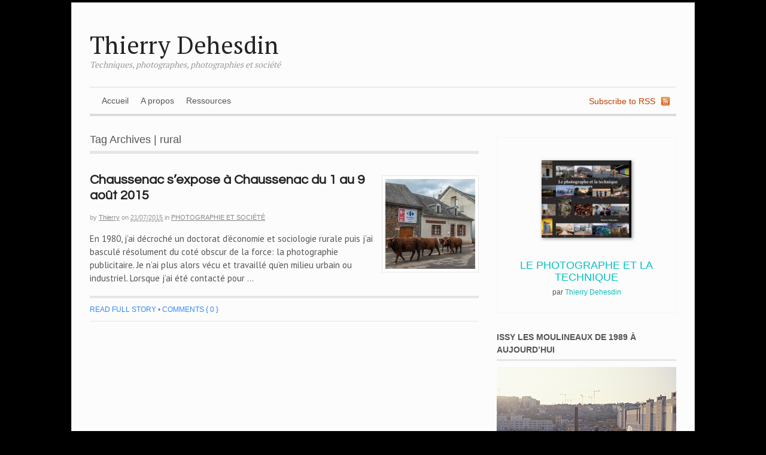

--- FILE ---
content_type: text/html; charset=UTF-8
request_url: https://blog.dehesdin.com/tag/rural/
body_size: 48438
content:
<!DOCTYPE html>
<html dir="ltr" lang="en-US" xmlns:fb="https://www.facebook.com/2008/fbml" xmlns:addthis="https://www.addthis.com/help/api-spec"  prefix="og: https://ogp.me/ns#"
 xmlns:fb="http://ogp.me/ns/fb#">
<head>
<meta charset="UTF-8" />

<meta http-equiv="Content-Type" content="text/html; charset=UTF-8" />
<link rel="stylesheet" type="text/css" href="https://blog.dehesdin.com/wp-content/themes/blogdehesdin/style.css" media="all" />
<link rel="pingback" href="https://blog.dehesdin.com/xmlrpc.php" />
	<style>img:is([sizes="auto" i], [sizes^="auto," i]) { contain-intrinsic-size: 3000px 1500px }</style>
	
		<!-- All in One SEO 4.5.5 - aioseo.com -->
		<title>rural - Thierry Dehesdin</title>
		<meta name="robots" content="max-image-preview:large" />
		<link rel="canonical" href="https://blog.dehesdin.com/tag/rural/" />
		<meta name="generator" content="All in One SEO (AIOSEO) 4.5.5" />
		<script type="application/ld+json" class="aioseo-schema">
			{"@context":"https:\/\/schema.org","@graph":[{"@type":"BreadcrumbList","@id":"https:\/\/blog.dehesdin.com\/tag\/rural\/#breadcrumblist","itemListElement":[{"@type":"ListItem","@id":"https:\/\/blog.dehesdin.com\/#listItem","position":1,"name":"Home","item":"https:\/\/blog.dehesdin.com\/","nextItem":"https:\/\/blog.dehesdin.com\/tag\/rural\/#listItem"},{"@type":"ListItem","@id":"https:\/\/blog.dehesdin.com\/tag\/rural\/#listItem","position":2,"name":"rural","previousItem":"https:\/\/blog.dehesdin.com\/#listItem"}]},{"@type":"CollectionPage","@id":"https:\/\/blog.dehesdin.com\/tag\/rural\/#collectionpage","url":"https:\/\/blog.dehesdin.com\/tag\/rural\/","name":"rural - Thierry Dehesdin","inLanguage":"en-US","isPartOf":{"@id":"https:\/\/blog.dehesdin.com\/#website"},"breadcrumb":{"@id":"https:\/\/blog.dehesdin.com\/tag\/rural\/#breadcrumblist"}},{"@type":"Organization","@id":"https:\/\/blog.dehesdin.com\/#organization","name":"Thierry Dehesdin","url":"https:\/\/blog.dehesdin.com\/"},{"@type":"WebSite","@id":"https:\/\/blog.dehesdin.com\/#website","url":"https:\/\/blog.dehesdin.com\/","name":"Thierry Dehesdin","description":"Techniques, photographes, photographies et soci\u00e9t\u00e9","inLanguage":"en-US","publisher":{"@id":"https:\/\/blog.dehesdin.com\/#organization"}}]}
		</script>
		<!-- All in One SEO -->

<link rel="alternate" type="application/rss+xml" title="Thierry Dehesdin &raquo; Feed" href="https://blog.dehesdin.com/feed/" />
<link rel="alternate" type="application/rss+xml" title="Thierry Dehesdin &raquo; Comments Feed" href="https://blog.dehesdin.com/comments/feed/" />
<link rel="alternate" type="application/rss+xml" title="Thierry Dehesdin &raquo; rural Tag Feed" href="https://blog.dehesdin.com/tag/rural/feed/" />
<script type="text/javascript">
/* <![CDATA[ */
window._wpemojiSettings = {"baseUrl":"https:\/\/s.w.org\/images\/core\/emoji\/15.0.3\/72x72\/","ext":".png","svgUrl":"https:\/\/s.w.org\/images\/core\/emoji\/15.0.3\/svg\/","svgExt":".svg","source":{"concatemoji":"https:\/\/blog.dehesdin.com\/wp-includes\/js\/wp-emoji-release.min.js?ver=b1c44392827aa4d80aff37fc33141312"}};
/*! This file is auto-generated */
!function(i,n){var o,s,e;function c(e){try{var t={supportTests:e,timestamp:(new Date).valueOf()};sessionStorage.setItem(o,JSON.stringify(t))}catch(e){}}function p(e,t,n){e.clearRect(0,0,e.canvas.width,e.canvas.height),e.fillText(t,0,0);var t=new Uint32Array(e.getImageData(0,0,e.canvas.width,e.canvas.height).data),r=(e.clearRect(0,0,e.canvas.width,e.canvas.height),e.fillText(n,0,0),new Uint32Array(e.getImageData(0,0,e.canvas.width,e.canvas.height).data));return t.every(function(e,t){return e===r[t]})}function u(e,t,n){switch(t){case"flag":return n(e,"\ud83c\udff3\ufe0f\u200d\u26a7\ufe0f","\ud83c\udff3\ufe0f\u200b\u26a7\ufe0f")?!1:!n(e,"\ud83c\uddfa\ud83c\uddf3","\ud83c\uddfa\u200b\ud83c\uddf3")&&!n(e,"\ud83c\udff4\udb40\udc67\udb40\udc62\udb40\udc65\udb40\udc6e\udb40\udc67\udb40\udc7f","\ud83c\udff4\u200b\udb40\udc67\u200b\udb40\udc62\u200b\udb40\udc65\u200b\udb40\udc6e\u200b\udb40\udc67\u200b\udb40\udc7f");case"emoji":return!n(e,"\ud83d\udc26\u200d\u2b1b","\ud83d\udc26\u200b\u2b1b")}return!1}function f(e,t,n){var r="undefined"!=typeof WorkerGlobalScope&&self instanceof WorkerGlobalScope?new OffscreenCanvas(300,150):i.createElement("canvas"),a=r.getContext("2d",{willReadFrequently:!0}),o=(a.textBaseline="top",a.font="600 32px Arial",{});return e.forEach(function(e){o[e]=t(a,e,n)}),o}function t(e){var t=i.createElement("script");t.src=e,t.defer=!0,i.head.appendChild(t)}"undefined"!=typeof Promise&&(o="wpEmojiSettingsSupports",s=["flag","emoji"],n.supports={everything:!0,everythingExceptFlag:!0},e=new Promise(function(e){i.addEventListener("DOMContentLoaded",e,{once:!0})}),new Promise(function(t){var n=function(){try{var e=JSON.parse(sessionStorage.getItem(o));if("object"==typeof e&&"number"==typeof e.timestamp&&(new Date).valueOf()<e.timestamp+604800&&"object"==typeof e.supportTests)return e.supportTests}catch(e){}return null}();if(!n){if("undefined"!=typeof Worker&&"undefined"!=typeof OffscreenCanvas&&"undefined"!=typeof URL&&URL.createObjectURL&&"undefined"!=typeof Blob)try{var e="postMessage("+f.toString()+"("+[JSON.stringify(s),u.toString(),p.toString()].join(",")+"));",r=new Blob([e],{type:"text/javascript"}),a=new Worker(URL.createObjectURL(r),{name:"wpTestEmojiSupports"});return void(a.onmessage=function(e){c(n=e.data),a.terminate(),t(n)})}catch(e){}c(n=f(s,u,p))}t(n)}).then(function(e){for(var t in e)n.supports[t]=e[t],n.supports.everything=n.supports.everything&&n.supports[t],"flag"!==t&&(n.supports.everythingExceptFlag=n.supports.everythingExceptFlag&&n.supports[t]);n.supports.everythingExceptFlag=n.supports.everythingExceptFlag&&!n.supports.flag,n.DOMReady=!1,n.readyCallback=function(){n.DOMReady=!0}}).then(function(){return e}).then(function(){var e;n.supports.everything||(n.readyCallback(),(e=n.source||{}).concatemoji?t(e.concatemoji):e.wpemoji&&e.twemoji&&(t(e.twemoji),t(e.wpemoji)))}))}((window,document),window._wpemojiSettings);
/* ]]> */
</script>
<style id='wp-emoji-styles-inline-css' type='text/css'>

	img.wp-smiley, img.emoji {
		display: inline !important;
		border: none !important;
		box-shadow: none !important;
		height: 1em !important;
		width: 1em !important;
		margin: 0 0.07em !important;
		vertical-align: -0.1em !important;
		background: none !important;
		padding: 0 !important;
	}
</style>
<link rel='stylesheet' id='wp-block-library-css' href='https://blog.dehesdin.com/wp-includes/css/dist/block-library/style.min.css?ver=b1c44392827aa4d80aff37fc33141312' type='text/css' media='all' />
<style id='classic-theme-styles-inline-css' type='text/css'>
/*! This file is auto-generated */
.wp-block-button__link{color:#fff;background-color:#32373c;border-radius:9999px;box-shadow:none;text-decoration:none;padding:calc(.667em + 2px) calc(1.333em + 2px);font-size:1.125em}.wp-block-file__button{background:#32373c;color:#fff;text-decoration:none}
</style>
<style id='global-styles-inline-css' type='text/css'>
:root{--wp--preset--aspect-ratio--square: 1;--wp--preset--aspect-ratio--4-3: 4/3;--wp--preset--aspect-ratio--3-4: 3/4;--wp--preset--aspect-ratio--3-2: 3/2;--wp--preset--aspect-ratio--2-3: 2/3;--wp--preset--aspect-ratio--16-9: 16/9;--wp--preset--aspect-ratio--9-16: 9/16;--wp--preset--color--black: #000000;--wp--preset--color--cyan-bluish-gray: #abb8c3;--wp--preset--color--white: #ffffff;--wp--preset--color--pale-pink: #f78da7;--wp--preset--color--vivid-red: #cf2e2e;--wp--preset--color--luminous-vivid-orange: #ff6900;--wp--preset--color--luminous-vivid-amber: #fcb900;--wp--preset--color--light-green-cyan: #7bdcb5;--wp--preset--color--vivid-green-cyan: #00d084;--wp--preset--color--pale-cyan-blue: #8ed1fc;--wp--preset--color--vivid-cyan-blue: #0693e3;--wp--preset--color--vivid-purple: #9b51e0;--wp--preset--gradient--vivid-cyan-blue-to-vivid-purple: linear-gradient(135deg,rgba(6,147,227,1) 0%,rgb(155,81,224) 100%);--wp--preset--gradient--light-green-cyan-to-vivid-green-cyan: linear-gradient(135deg,rgb(122,220,180) 0%,rgb(0,208,130) 100%);--wp--preset--gradient--luminous-vivid-amber-to-luminous-vivid-orange: linear-gradient(135deg,rgba(252,185,0,1) 0%,rgba(255,105,0,1) 100%);--wp--preset--gradient--luminous-vivid-orange-to-vivid-red: linear-gradient(135deg,rgba(255,105,0,1) 0%,rgb(207,46,46) 100%);--wp--preset--gradient--very-light-gray-to-cyan-bluish-gray: linear-gradient(135deg,rgb(238,238,238) 0%,rgb(169,184,195) 100%);--wp--preset--gradient--cool-to-warm-spectrum: linear-gradient(135deg,rgb(74,234,220) 0%,rgb(151,120,209) 20%,rgb(207,42,186) 40%,rgb(238,44,130) 60%,rgb(251,105,98) 80%,rgb(254,248,76) 100%);--wp--preset--gradient--blush-light-purple: linear-gradient(135deg,rgb(255,206,236) 0%,rgb(152,150,240) 100%);--wp--preset--gradient--blush-bordeaux: linear-gradient(135deg,rgb(254,205,165) 0%,rgb(254,45,45) 50%,rgb(107,0,62) 100%);--wp--preset--gradient--luminous-dusk: linear-gradient(135deg,rgb(255,203,112) 0%,rgb(199,81,192) 50%,rgb(65,88,208) 100%);--wp--preset--gradient--pale-ocean: linear-gradient(135deg,rgb(255,245,203) 0%,rgb(182,227,212) 50%,rgb(51,167,181) 100%);--wp--preset--gradient--electric-grass: linear-gradient(135deg,rgb(202,248,128) 0%,rgb(113,206,126) 100%);--wp--preset--gradient--midnight: linear-gradient(135deg,rgb(2,3,129) 0%,rgb(40,116,252) 100%);--wp--preset--font-size--small: 13px;--wp--preset--font-size--medium: 20px;--wp--preset--font-size--large: 36px;--wp--preset--font-size--x-large: 42px;--wp--preset--spacing--20: 0.44rem;--wp--preset--spacing--30: 0.67rem;--wp--preset--spacing--40: 1rem;--wp--preset--spacing--50: 1.5rem;--wp--preset--spacing--60: 2.25rem;--wp--preset--spacing--70: 3.38rem;--wp--preset--spacing--80: 5.06rem;--wp--preset--shadow--natural: 6px 6px 9px rgba(0, 0, 0, 0.2);--wp--preset--shadow--deep: 12px 12px 50px rgba(0, 0, 0, 0.4);--wp--preset--shadow--sharp: 6px 6px 0px rgba(0, 0, 0, 0.2);--wp--preset--shadow--outlined: 6px 6px 0px -3px rgba(255, 255, 255, 1), 6px 6px rgba(0, 0, 0, 1);--wp--preset--shadow--crisp: 6px 6px 0px rgba(0, 0, 0, 1);}:where(.is-layout-flex){gap: 0.5em;}:where(.is-layout-grid){gap: 0.5em;}body .is-layout-flex{display: flex;}.is-layout-flex{flex-wrap: wrap;align-items: center;}.is-layout-flex > :is(*, div){margin: 0;}body .is-layout-grid{display: grid;}.is-layout-grid > :is(*, div){margin: 0;}:where(.wp-block-columns.is-layout-flex){gap: 2em;}:where(.wp-block-columns.is-layout-grid){gap: 2em;}:where(.wp-block-post-template.is-layout-flex){gap: 1.25em;}:where(.wp-block-post-template.is-layout-grid){gap: 1.25em;}.has-black-color{color: var(--wp--preset--color--black) !important;}.has-cyan-bluish-gray-color{color: var(--wp--preset--color--cyan-bluish-gray) !important;}.has-white-color{color: var(--wp--preset--color--white) !important;}.has-pale-pink-color{color: var(--wp--preset--color--pale-pink) !important;}.has-vivid-red-color{color: var(--wp--preset--color--vivid-red) !important;}.has-luminous-vivid-orange-color{color: var(--wp--preset--color--luminous-vivid-orange) !important;}.has-luminous-vivid-amber-color{color: var(--wp--preset--color--luminous-vivid-amber) !important;}.has-light-green-cyan-color{color: var(--wp--preset--color--light-green-cyan) !important;}.has-vivid-green-cyan-color{color: var(--wp--preset--color--vivid-green-cyan) !important;}.has-pale-cyan-blue-color{color: var(--wp--preset--color--pale-cyan-blue) !important;}.has-vivid-cyan-blue-color{color: var(--wp--preset--color--vivid-cyan-blue) !important;}.has-vivid-purple-color{color: var(--wp--preset--color--vivid-purple) !important;}.has-black-background-color{background-color: var(--wp--preset--color--black) !important;}.has-cyan-bluish-gray-background-color{background-color: var(--wp--preset--color--cyan-bluish-gray) !important;}.has-white-background-color{background-color: var(--wp--preset--color--white) !important;}.has-pale-pink-background-color{background-color: var(--wp--preset--color--pale-pink) !important;}.has-vivid-red-background-color{background-color: var(--wp--preset--color--vivid-red) !important;}.has-luminous-vivid-orange-background-color{background-color: var(--wp--preset--color--luminous-vivid-orange) !important;}.has-luminous-vivid-amber-background-color{background-color: var(--wp--preset--color--luminous-vivid-amber) !important;}.has-light-green-cyan-background-color{background-color: var(--wp--preset--color--light-green-cyan) !important;}.has-vivid-green-cyan-background-color{background-color: var(--wp--preset--color--vivid-green-cyan) !important;}.has-pale-cyan-blue-background-color{background-color: var(--wp--preset--color--pale-cyan-blue) !important;}.has-vivid-cyan-blue-background-color{background-color: var(--wp--preset--color--vivid-cyan-blue) !important;}.has-vivid-purple-background-color{background-color: var(--wp--preset--color--vivid-purple) !important;}.has-black-border-color{border-color: var(--wp--preset--color--black) !important;}.has-cyan-bluish-gray-border-color{border-color: var(--wp--preset--color--cyan-bluish-gray) !important;}.has-white-border-color{border-color: var(--wp--preset--color--white) !important;}.has-pale-pink-border-color{border-color: var(--wp--preset--color--pale-pink) !important;}.has-vivid-red-border-color{border-color: var(--wp--preset--color--vivid-red) !important;}.has-luminous-vivid-orange-border-color{border-color: var(--wp--preset--color--luminous-vivid-orange) !important;}.has-luminous-vivid-amber-border-color{border-color: var(--wp--preset--color--luminous-vivid-amber) !important;}.has-light-green-cyan-border-color{border-color: var(--wp--preset--color--light-green-cyan) !important;}.has-vivid-green-cyan-border-color{border-color: var(--wp--preset--color--vivid-green-cyan) !important;}.has-pale-cyan-blue-border-color{border-color: var(--wp--preset--color--pale-cyan-blue) !important;}.has-vivid-cyan-blue-border-color{border-color: var(--wp--preset--color--vivid-cyan-blue) !important;}.has-vivid-purple-border-color{border-color: var(--wp--preset--color--vivid-purple) !important;}.has-vivid-cyan-blue-to-vivid-purple-gradient-background{background: var(--wp--preset--gradient--vivid-cyan-blue-to-vivid-purple) !important;}.has-light-green-cyan-to-vivid-green-cyan-gradient-background{background: var(--wp--preset--gradient--light-green-cyan-to-vivid-green-cyan) !important;}.has-luminous-vivid-amber-to-luminous-vivid-orange-gradient-background{background: var(--wp--preset--gradient--luminous-vivid-amber-to-luminous-vivid-orange) !important;}.has-luminous-vivid-orange-to-vivid-red-gradient-background{background: var(--wp--preset--gradient--luminous-vivid-orange-to-vivid-red) !important;}.has-very-light-gray-to-cyan-bluish-gray-gradient-background{background: var(--wp--preset--gradient--very-light-gray-to-cyan-bluish-gray) !important;}.has-cool-to-warm-spectrum-gradient-background{background: var(--wp--preset--gradient--cool-to-warm-spectrum) !important;}.has-blush-light-purple-gradient-background{background: var(--wp--preset--gradient--blush-light-purple) !important;}.has-blush-bordeaux-gradient-background{background: var(--wp--preset--gradient--blush-bordeaux) !important;}.has-luminous-dusk-gradient-background{background: var(--wp--preset--gradient--luminous-dusk) !important;}.has-pale-ocean-gradient-background{background: var(--wp--preset--gradient--pale-ocean) !important;}.has-electric-grass-gradient-background{background: var(--wp--preset--gradient--electric-grass) !important;}.has-midnight-gradient-background{background: var(--wp--preset--gradient--midnight) !important;}.has-small-font-size{font-size: var(--wp--preset--font-size--small) !important;}.has-medium-font-size{font-size: var(--wp--preset--font-size--medium) !important;}.has-large-font-size{font-size: var(--wp--preset--font-size--large) !important;}.has-x-large-font-size{font-size: var(--wp--preset--font-size--x-large) !important;}
:where(.wp-block-post-template.is-layout-flex){gap: 1.25em;}:where(.wp-block-post-template.is-layout-grid){gap: 1.25em;}
:where(.wp-block-columns.is-layout-flex){gap: 2em;}:where(.wp-block-columns.is-layout-grid){gap: 2em;}
:root :where(.wp-block-pullquote){font-size: 1.5em;line-height: 1.6;}
</style>
<link rel='stylesheet' id='page-list-style-css' href='https://blog.dehesdin.com/wp-content/plugins/sitemap/css/page-list.css?ver=4.4' type='text/css' media='all' />
<link rel='stylesheet' id='addthis_all_pages-css' href='https://blog.dehesdin.com/wp-content/plugins/addthis/frontend/build/addthis_wordpress_public.min.css?ver=b1c44392827aa4d80aff37fc33141312' type='text/css' media='all' />
<script type="text/javascript" src="https://blog.dehesdin.com/wp-includes/js/jquery/jquery.min.js?ver=3.7.1" id="jquery-core-js"></script>
<script type="text/javascript" src="https://blog.dehesdin.com/wp-includes/js/jquery/jquery-migrate.min.js?ver=3.4.1" id="jquery-migrate-js"></script>
<script type="text/javascript" src="https://blog.dehesdin.com/wp-content/plugins/wp-hide-post/public/js/wp-hide-post-public.js?ver=2.0.10" id="wp-hide-post-js"></script>
<script type="text/javascript" src="https://blog.dehesdin.com/wp-content/themes/canvas/includes/js/slides.min.jquery.js?ver=b1c44392827aa4d80aff37fc33141312" id="widgetSlider-js"></script>
<script type="text/javascript" src="https://blog.dehesdin.com/wp-content/themes/canvas/includes/js/feedback.js?ver=b1c44392827aa4d80aff37fc33141312" id="woo-feedback-js"></script>
<script type="text/javascript" src="https://blog.dehesdin.com/wp-content/themes/canvas/includes/js/general.js?ver=b1c44392827aa4d80aff37fc33141312" id="general-js"></script>
<link rel="https://api.w.org/" href="https://blog.dehesdin.com/wp-json/" /><link rel="alternate" title="JSON" type="application/json" href="https://blog.dehesdin.com/wp-json/wp/v2/tags/489" /><link rel="EditURI" type="application/rsd+xml" title="RSD" href="https://blog.dehesdin.com/xmlrpc.php?rsd" />

<meta property="fb:app_id" content="336189243164014"/>
<!-- Theme version -->
<meta name="generator" content="Blog Dehesdin 0.1.0" />
<meta name="generator" content="Canvas 4.6.9" />
<meta name="generator" content="WooFramework 6.2.2" />

<!-- Woo Custom Styling -->
<style type="text/css">
#logo .site-title, #logo .site-description { display:block; }
body {background-color:#000000;background-repeat:no-repeat;background-position:top center;border-top:4px solid #000000;}
#header {background-repeat:no-repeat;background-position:top center;margin-top:0px;margin-bottom:0px;padding-top:40px;padding-bottom:30px;border:0px solid ;}
#logo .site-title a {font:normal 40px/1em 'PT Serif', arial, sans-serif;color:#222222;}
#logo .site-description {font:italic 14px/1em 'PT Serif', arial, sans-serif;color:#999999;}
#wrapper {padding-left:30px; padding-right:30px;background-color:#fcfcfc;border-top:1px solid #dbdbdb;border-bottom:1px solid #dbdbdb;border-left:1px solid #dbdbdb;border-right:1px solid #dbdbdb;border-radius:0px;-moz-border-radius:0px;-webkit-border-radius:0px;box-shadow: 0px 1px 5px rgba(0,0,0,.3);-moz-box-shadow: 0px 1px 5px rgba(0,0,0,.3);-webkit-box-shadow: 0px 1px 5px rgba(0,0,0,.3);}
body, p { font:normal 14px/1.5em Arial, sans-serif;color:#555555; }
h1 { font:normal 28px/1.5em 'PT Serif', arial, sans-serif;color:#222222; }h2 { font:normal 24px/1.5em 'PT Serif', arial, sans-serif;color:#222222; }h3 { font:normal 20px/1.5em 'PT Serif', arial, sans-serif;color:#222222; }h4 { font:normal 16px/1.5em 'PT Serif', arial, sans-serif;color:#222222; }h5 { font:normal 14px/1.5em 'PT Serif', arial, sans-serif;color:#222222; }h6 { font:normal 12px/1.5em 'PT Serif', arial, sans-serif;color:#222222; }
.post .title, .page .title, .post .title a:link, .post .title a:visited, .page .title a:link, .page .title a:visited {font:bold 22px/1.2em 'Questrial', arial, sans-serif;color:#222222;}
.post-meta { font:normal 11px/1.5em Arial, sans-serif;color:#999999; }
.entry, .entry p{ font:normal 15px/1.5em 'PT Sans', arial, sans-serif;color:#555555; }
.post-more {font:normal 12px/1.5em Arial, sans-serif;color:#868686;border-top:4px solid #e6e6e6;border-bottom:1px solid #e6e6e6;}
#post-author, #connect {border-top:1px solid #e6e6e6;border-bottom:4px solid #e6e6e6;background-color:#fafafa}
.nav-entries, .wp-pagenavi, .woo-pagination {border-top:1px solid #e6e6e6;border-bottom:4px solid #e6e6e6; padding: 12px 0px; }
.nav-entries a, .wp-pagenavi a:link, .wp-pagenavi a:visited, .wp-pagenavi .current, .wp-pagenavi .on, .wp-pagenavi a:hover, .wp-pagenavi span.extend, .wp-pagenavi span.pages, .woo-pagination { font:italic 12px/1em 'PT Serif', arial, sans-serif;color:#777777; }
.wp-pagenavi a:link, .wp-pagenavi a:visited, .woo-pagination a, .woo-pagination a:hover, .wp-pagenavi span.extend, .wp-pagenavi span.pages, .wp-pagenavi span.current {color:#777777!important}
.widget h3 {font:bold 14px/1.5em Arial, sans-serif;color:#555555;border-bottom:3px solid #e6e6e6;}
.widget_recent_comments li, #twitter li { border-color: #e6e6e6;}
.widget p, .widget .textwidget { font:normal 12px/1.5em Arial, sans-serif;color:#555555; }
.widget {font:normal 12px/1.5em Arial, sans-serif;color:#555555;border-radius:0px;-moz-border-radius:0px;-webkit-border-radius:0px;}
#tabs .inside li a { font:bold 12px/1.5em 'PT Serif', arial, sans-serif;color:#555555; }
#tabs .inside li span.meta, #tabs ul.wooTabs li a { font:normal 11px/1.5em "Trebuchet MS", Tahoma, sans-serif;color:#777777; }
.nav a, #navigation ul.rss a { font:normal 14px/1em Arial, sans-serif;color:#555555; }
#navigation {border-top:1px solid #dbdbdb;border-bottom:4px solid #dbdbdb;border-left:0px solid #dbdbdb;border-right:0px solid #dbdbdb;border-radius:0px; -moz-border-radius:0px; -webkit-border-radius:0px;}
#top .nav a { font:normal 14px/1em Arial, sans-serif;color:#ddd; }
#footer, #footer p { font:italic 14px/1em 'PT Serif', arial, sans-serif;color:#777777; }
#footer {border-top:4px solid #dbdbdb;border-bottom:0px solid ;border-left:0px solid ;border-right:0px solid ;border-radius:0px; -moz-border-radius:0px; -webkit-border-radius:0px;}
.magazine #loopedSlider .content h2.title a { font:bold 24px/1em Arial, sans-serif;color:#ffffff; }
.magazine #loopedSlider .content .excerpt p { font:normal 12px/1.5em Arial, sans-serif;color:#cccccc; }
.business #loopedSlider .content h2.title a { font:bold 24px/1em Arial, sans-serif;color:#ffffff; }
.business #loopedSlider .content p { font:normal 12px/1.5em Arial, sans-serif;color:#cccccc; }
.archive_header { font:normal 18px/1em Arial, sans-serif;color:#555555;border-bottom:5px solid #e6e6e6;}
</style>
<!-- /Woo Custom Styling -->


<!-- Google Webfonts -->
<link href="https://fonts.googleapis.com/css?family=PT+Serif%3Aregular%2C%3Aitalic%2C%3A700%2C%3A700italic%7CQuestrial%3Aregular%7CPT+Sans%3Aregular%2C%3Aitalic%2C%3A700%2C%3A700italic" rel="stylesheet" type="text/css" />
<meta name="google-site-verification" content="nMOST3GGaYUhWRxJhNQM7aMYbV3K5JZrSYvUHXQmjXo" /><style type="text/css">.broken_link, a.broken_link {
	text-decoration: line-through;
}</style><script data-cfasync="false" type="text/javascript">if (window.addthis_product === undefined) { window.addthis_product = "wpp"; } if (window.wp_product_version === undefined) { window.wp_product_version = "wpp-6.2.7"; } if (window.addthis_share === undefined) { window.addthis_share = {}; } if (window.addthis_config === undefined) { window.addthis_config = {"data_track_clickback":false,"ignore_server_config":true,"ui_atversion":300}; } if (window.addthis_layers === undefined) { window.addthis_layers = {}; } if (window.addthis_layers_tools === undefined) { window.addthis_layers_tools = [{"sharetoolbox":{"numPreferredServices":5,"thirdPartyButtons":true,"services":"facebook_like,tweet,pinterest_pinit,counter","elements":".addthis_inline_share_toolbox_above,.at-above-post,.at-above-post-page"}},{"sharetoolbox":{"numPreferredServices":5,"thirdPartyButtons":true,"services":"facebook_like,tweet,pinterest_pinit,counter","elements":".addthis_inline_share_toolbox_below,.at-below-post,.at-below-post-page"}}]; } else { window.addthis_layers_tools.push({"sharetoolbox":{"numPreferredServices":5,"thirdPartyButtons":true,"services":"facebook_like,tweet,pinterest_pinit,counter","elements":".addthis_inline_share_toolbox_above,.at-above-post,.at-above-post-page"}}); window.addthis_layers_tools.push({"sharetoolbox":{"numPreferredServices":5,"thirdPartyButtons":true,"services":"facebook_like,tweet,pinterest_pinit,counter","elements":".addthis_inline_share_toolbox_below,.at-below-post,.at-below-post-page"}});  } if (window.addthis_plugin_info === undefined) { window.addthis_plugin_info = {"info_status":"enabled","cms_name":"WordPress","plugin_name":"Share Buttons by AddThis","plugin_version":"6.2.7","plugin_mode":"WordPress","anonymous_profile_id":"wp-3266ced4ccd2d7b9081ce6c58960f62c","page_info":{"template":"archives","post_type":""},"sharing_enabled_on_post_via_metabox":false}; } 
                    (function() {
                      var first_load_interval_id = setInterval(function () {
                        if (typeof window.addthis !== 'undefined') {
                          window.clearInterval(first_load_interval_id);
                          if (typeof window.addthis_layers !== 'undefined' && Object.getOwnPropertyNames(window.addthis_layers).length > 0) {
                            window.addthis.layers(window.addthis_layers);
                          }
                          if (Array.isArray(window.addthis_layers_tools)) {
                            for (i = 0; i < window.addthis_layers_tools.length; i++) {
                              window.addthis.layers(window.addthis_layers_tools[i]);
                            }
                          }
                        }
                     },1000)
                    }());
                </script> <script data-cfasync="false" type="text/javascript" src="https://s7.addthis.com/js/300/addthis_widget.js#pubid=wp-3266ced4ccd2d7b9081ce6c58960f62c" async="async"></script>
<!-- Custom Favicon -->
<link rel="shortcut icon" href="https://blog.dehesdin.com/blog/wp-content/uploads/2013/02/849dc17570d0510326b74c929d3104a6.jpeg"/>

<!-- Woo Shortcodes CSS -->
<link href="https://blog.dehesdin.com/wp-content/themes/canvas/functions/css/shortcodes.css" rel="stylesheet" type="text/css" />

<!-- Custom Stylesheet -->
<link href="https://blog.dehesdin.com/wp-content/themes/canvas/custom.css" rel="stylesheet" type="text/css" />
</head>
<body class="archive tag tag-rural tag-489 chrome alt-style-default two-col-left width-980 two-col-left-980">
<div id="wrapper">        
	    
	<div id="header" class="col-full">
 		
		       
		<div id="logo">
		<span class="site-title"><a href="https://blog.dehesdin.com/">Thierry Dehesdin</a></span>
<span class="site-description">Techniques, photographes, photographies et société</span>
		</div><!-- /#logo -->
	       
		       
	</div><!-- /#header -->
		<div id="navigation" class="col-full">
				<ul class="rss fr">
						<li class="sub-rss"><a href="https://blog.dehesdin.com/feed/">Subscribe to RSS</a></li>
		</ul>
				<ul id="main-nav" class="nav fl"><li id="menu-item-5974" class="menu-item menu-item-type-custom menu-item-object-custom menu-item-home menu-item-5974"><a href="http://blog.dehesdin.com/">Accueil</a></li>
<li id="menu-item-5975" class="menu-item menu-item-type-post_type menu-item-object-page menu-item-5975"><a href="https://blog.dehesdin.com/about/">A propos</a></li>
<li id="menu-item-5995" class="menu-item menu-item-type-post_type menu-item-object-page menu-item-5995"><a href="https://blog.dehesdin.com/ressources/">Ressources</a></li>
</ul>	
	</div><!-- /#navigation -->
      
    <!-- #content Starts -->
	    <div id="content" class="col-full">
    
    	<div id="main-sidebar-container">    
		
            <!-- #main Starts -->
                        <div id="main" class="col-left">
            	
			<span class="archive_header">Tag Archives | rural</span>
<div class="fix"></div>

<div class="post-8673 post type-post status-publish format-standard hentry category-societe tag-auvergne tag-chaussenac tag-elevage tag-exposition tag-quoi-de-9 tag-rural">
<a href="https://blog.dehesdin.com/2015/07/21/chaussenac-sexpose-a-chaussenac-du-1-au-9-aout-2015/"  title="Chaussenac s&#8217;expose à Chaussenac du 1 au 9 août 2015"><img src="https://blog.dehesdin.com/wp-content/uploads/2015/07/800_1355-150x150.jpg" alt="Le centre du bourg de Chaussenac en Cantal - Région Auvergne - Latitude 45.179 degrés Nord, longitude 2.277 degrés Est, altitude moyenne 700 m - 1613 ha - 235 habitants - 1900 bovins."  width="150"  height="150" title="Chaussenac s&#8217;expose à Chaussenac du 1 au 9 août 2015" class="woo-image thumbnail alignright" /></a><h2 class="title"><a href="https://blog.dehesdin.com/2015/07/21/chaussenac-sexpose-a-chaussenac-du-1-au-9-aout-2015/" rel="bookmark" title="Chaussenac s&#8217;expose à Chaussenac du 1 au 9 août 2015">Chaussenac s&#8217;expose à Chaussenac du 1 au 9 août 2015</a></h2><div class="post-meta"><span class="small">By</span> <span class="author vcard"><span class="fn"><a href="https://blog.dehesdin.com/author/admin/" title="Posts by Thierry" rel="author">Thierry</a></span></span> <span class="small">on</span> <abbr class="date time published" title="2015-07-21T11:35:22+0200">21/07/2015</abbr>  <span class="small">in</span> <span class="categories"><a href="https://blog.dehesdin.com/category/societe/">Photographie et Société</a></span>   </div>
	<div class="entry">
	    <div class="at-above-post-arch-page addthis_tool" data-url="https://blog.dehesdin.com/2015/07/21/chaussenac-sexpose-a-chaussenac-du-1-au-9-aout-2015/"></div><p>En 1980, j&#8217;ai décroché un doctorat d&#8217;économie et sociologie rurale puis j&#8217;ai basculé résolument du coté obscur de la force: la photographie publicitaire. Je n&#8217;ai plus alors vécu et travaillé qu&#8217;en milieu urbain ou industriel. Lorsque j&#8217;ai été contacté pour &hellip;</p>	</div><!-- /.entry -->
	<div class="fix"></div>
		<div class="post-more">   
			<span class="read-more"><a href="https://blog.dehesdin.com/2015/07/21/chaussenac-sexpose-a-chaussenac-du-1-au-9-aout-2015/" title="Read full story">Read full story</a> <span class='sep'>&bull;</span></span>  <span class="post-comments comments"><a href="https://blog.dehesdin.com/2015/07/21/chaussenac-sexpose-a-chaussenac-du-1-au-9-aout-2015/#respond">Comments { 0 }</a></span>		</div>                        	
	</div><!-- /.post -->
                    
            </div><!-- /#main -->
                
            <div id="sidebar">
	<div id="block-3" class="widget widget_block"><div class="share-on-blog" style="margin: 5px auto; vertical-align: top; font-size: 14px; font-family: arial; color: #000; max-width: 300px; padding: 20px; border: 1px solid #f5f5f5; text-align: center; display: block;"><a href="https://www.blurb.fr/bookshare/app/index.html?bookId=10974354" target="_blank" rel="noopener" data-bindattr-108="108"><br><img decoding="async" id="exifviewer-img-5" style="max-height: 300px; max-width: 300px; border: 0; zoom: 50%; box-shadow: 3px 3px 10px 1px #999;" src="https://blurb-pdf-processing-service-prod-preflight.s3.amazonaws.com/default/blurb/P16326466/preview_72dpi/cover-trim-no-fold-front_cover-600accb4-ffc8-4dcc-bfd3-a4d40593e936.jpg" alt="" data-bindattr-109="109"><br></a>
<p>&nbsp;</p>
<p style="margin: 5px;"><a style="text-decoration: none; font-size: 18px; color: #00c0be; text-transform: uppercase; border-bottom: 0;" target="_blank" rel="noopener"><script id="metamorph-614-start" type="text/x-placeholder"></script>Le photographe et la technique<script id="metamorph-614-end" type="text/x-placeholder"></script></a></p>
<p style="margin: 5px;">par <a style="text-decoration: none; color: #00c0be; order-bottom: 0;"><script id="metamorph-615-start" type="text/x-placeholder"></script>Thierry Dehesdin<script id="metamorph-615-end" type="text/x-placeholder"></script></a></p>
</div></div><div id="text-7" class="widget widget_text"><h3>Issy les Moulineaux de 1989 à aujourd’hui</h3>			<div class="textwidget"><a href="http://blog.dehesdin.com/2013/02/12/issy-les-moulineaux-de-1989-a-aujourdhui/"><img src="http://blog.dehesdin.com/wp-content/uploads/2013/02/SFM-Thumbnailm.jpg"/></a>

</div>
		</div><div id="text-6" class="widget widget_text"><h3>La Couleur en Photographie</h3>			<div class="textwidget"><a href="http://www.amazon.fr/couleur-en-photographie-Thierry-Dehesdin/dp/2744093904/ref=sr_1_1?ie=UTF8&qid=1320423145&sr=8-1"><img src="/wp-content/uploads/2011/11/La-couleur-en-photographie-Dehesdin_thumbnail.jpg"/></a>
Mon dernier livre chez Pearson.</div>
		</div><div id="categories-4" class="widget widget_categories"><h3>Categories</h3>
			<ul>
					<li class="cat-item cat-item-9"><a href="https://blog.dehesdin.com/category/clin-d-oeil/">Clin d&#039;œil</a> (21)
</li>
	<li class="cat-item cat-item-24"><a href="https://blog.dehesdin.com/category/issy-les-moulineaux/">Issy les Moulineaux</a> (10)
</li>
	<li class="cat-item cat-item-8"><a href="https://blog.dehesdin.com/category/societe/">Photographie et Société</a> (61)
</li>
	<li class="cat-item cat-item-3"><a href="https://blog.dehesdin.com/category/technique/">Technique Photo</a> (46)
</li>
			</ul>

			</div><div id="flexipages-2" class="widget widget_pages widget_flexipages flexipages_widget"><h3>Ressources</h3>
<ul>
	<li class="page_item page-item-98"><a href="https://blog.dehesdin.com/principe-de-lappareil-photographique/" title="Les fondamentaux">Les fondamentaux</a>	<ul class="children">
		<li class="page_item page-item-112"><a href="https://blog.dehesdin.com/principe-de-lappareil-photographique/focales-et-objectifs/" title="La focale: définition">La focale: définition</a>		<ul class="children">
			<li class="page_item page-item-119"><a href="https://blog.dehesdin.com/principe-de-lappareil-photographique/focales-et-objectifs/la-focale-dite-normale-definition/" title="La focale dite "normale": définition et problématique">La focale dite "normale": définition et problématique</a></li>
			<li class="page_item page-item-129"><a href="https://blog.dehesdin.com/principe-de-lappareil-photographique/focales-et-objectifs/choix-de-la-focale-et-perspective/" title="Choix de la focale et perspective: 1/2">Choix de la focale et perspective: 1/2</a></li>
			<li class="page_item page-item-133"><a href="https://blog.dehesdin.com/principe-de-lappareil-photographique/focales-et-objectifs/perspective-et-choix-de-la-focale-le-photographe-ne-se-deplace-pas/" title="Choix de la focale et perspective: 2/2">Choix de la focale et perspective: 2/2</a></li>
			<li class="page_item page-item-1802"><a href="https://blog.dehesdin.com/principe-de-lappareil-photographique/focales-et-objectifs/le-cas-particulier-du-portrait/" title="Le cas particulier du portrait:">Le cas particulier du portrait:</a></li>
			<li class="page_item page-item-171"><a href="https://blog.dehesdin.com/principe-de-lappareil-photographique/focales-et-objectifs/loptique-quelques-considerations-generales/" title="Choisir la "bonne" focale">Choisir la "bonne" focale</a></li>
			<li class="page_item page-item-989"><a href="https://blog.dehesdin.com/principe-de-lappareil-photographique/focales-et-objectifs/le-cadrage/" title="Le cadrage:">Le cadrage:</a></li>
		</ul></li>
		<li class="page_item page-item-1787"><a href="https://blog.dehesdin.com/principe-de-lappareil-photographique/le-diaphragme-et-l%e2%80%99obturateur/" title="Le diaphragme et l’obturateur">Le diaphragme et l’obturateur</a>		<ul class="children">
			<li class="page_item page-item-236"><a href="https://blog.dehesdin.com/principe-de-lappareil-photographique/le-diaphragme-et-l%e2%80%99obturateur/le-diaphragme-et-l%e2%80%99obturateur/" title="Le diaphragme">Le diaphragme</a>			<ul class="children">
				<li class="page_item page-item-255"><a href="https://blog.dehesdin.com/principe-de-lappareil-photographique/le-diaphragme-et-l%e2%80%99obturateur/le-diaphragme-et-l%e2%80%99obturateur/la-profondeur-de-champ/" title="La profondeur de champ">La profondeur de champ</a></li>
			</ul></li>
			<li class="page_item page-item-350"><a href="https://blog.dehesdin.com/principe-de-lappareil-photographique/le-diaphragme-et-l%e2%80%99obturateur/lobturateur/" title="L'obturateur">L'obturateur</a>			<ul class="children">
				<li class="page_item page-item-295"><a href="https://blog.dehesdin.com/principe-de-lappareil-photographique/le-diaphragme-et-l%e2%80%99obturateur/lobturateur/lobturateur-et-le-flou-provoque-par-le-deplacement-de-lappareil/" title="L'obturateur et le flou provoqué par le déplacement de l'appareil">L'obturateur et le flou provoqué par le déplacement de l'appareil</a></li>
				<li class="page_item page-item-356"><a href="https://blog.dehesdin.com/principe-de-lappareil-photographique/le-diaphragme-et-l%e2%80%99obturateur/lobturateur/lobturateur-et-le-flou-provoque-par-le-deplacement-du-sujet/" title="L'obturateur et le flou provoqué par le déplacement du sujet photographié">L'obturateur et le flou provoqué par le déplacement du sujet photographié</a></li>
			</ul></li>
		</ul></li>
		<li class="page_item page-item-406"><a href="https://blog.dehesdin.com/principe-de-lappareil-photographique/la-sensibilite-du-film-ou-du-capteur-numerique/" title="La sensibilité du film ou du capteur numérique">La sensibilité du film ou du capteur numérique</a></li>
		<li class="page_item page-item-480"><a href="https://blog.dehesdin.com/principe-de-lappareil-photographique/la-trilogie-magique-diaphragme-vitesse-dexposition-sensibilite-et-lexposition/" title="La trilogie magique (diaphragme / vitesse d'exposition / sensibilité) et l'exposition">La trilogie magique (diaphragme / vitesse d'exposition / sensibilité) et l'exposition</a></li>
		<li class="page_item page-item-1495"><a href="https://blog.dehesdin.com/principe-de-lappareil-photographique/lexposition-les-differents-modes/" title="L'exposition: Les différents modes">L'exposition: Les différents modes</a>		<ul class="children">
			<li class="page_item page-item-551"><a href="https://blog.dehesdin.com/principe-de-lappareil-photographique/lexposition-les-differents-modes/lexposition/" title="L'exposition: "bien exposer"">L'exposition: "bien exposer"</a></li>
		</ul></li>
		<li class="page_item page-item-3167"><a href="https://blog.dehesdin.com/principe-de-lappareil-photographique/la-couleur-fondamentaux/" title="La couleur: Fondamentaux">La couleur: Fondamentaux</a>		<ul class="children">
			<li class="page_item page-item-3323"><a href="https://blog.dehesdin.com/principe-de-lappareil-photographique/la-couleur-fondamentaux/la-balance-des-blancs/" title="La balance des blancs ">La balance des blancs </a></li>
			<li class="page_item page-item-3333"><a href="https://blog.dehesdin.com/principe-de-lappareil-photographique/la-couleur-fondamentaux/la-lumiere-la-couleur-et-lexpression-photographique/" title="La lumière, la couleur et l'expression photographique">La lumière, la couleur et l'expression photographique</a></li>
		</ul></li>
	</ul></li>
	<li class="page_item page-item-1774"><a href="https://blog.dehesdin.com/workflow/" title="La photographie numérique (en cours de développement)">La photographie numérique (en cours de développement)</a>	<ul class="children">
		<li class="page_item page-item-825"><a href="https://blog.dehesdin.com/workflow/formats-profil-couleur-et-profondeur-8-ou-16-bits-dune-image/" title="Formats, profils couleur, profondeur et résolution d'une image numérique">Formats, profils couleur, profondeur et résolution d'une image numérique</a></li>
		<li class="page_item page-item-588"><a href="https://blog.dehesdin.com/workflow/lhistogramme/" title="L'histogramme">L'histogramme</a></li>
		<li class="page_item page-item-756"><a href="https://blog.dehesdin.com/workflow/le-workflow-numerique-et-les-champs-iptc/" title="Le workflow numérique et les champs IPTC">Le workflow numérique et les champs IPTC</a></li>
	</ul></li>
	<li class="page_item page-item-1762"><a href="https://blog.dehesdin.com/fiches-pratiques/" title="Fiches pratiques concernant la prise de vue">Fiches pratiques concernant la prise de vue</a>	<ul class="children">
		<li class="page_item page-item-971"><a href="https://blog.dehesdin.com/fiches-pratiques/fiche-pratique-preparation-et-controle-du-materiel/" title="Fiche pratique N°1: Préparation et contrôle du matériel">Fiche pratique N°1: Préparation et contrôle du matériel</a></li>
		<li class="page_item page-item-975"><a href="https://blog.dehesdin.com/fiches-pratiques/fiche-pratique-configuration-de-l%c2%a0appareil-avant-de-partir-en-reportage/" title="Fiche pratique N°2: Configuration de l 'appareil avant de partir en reportage">Fiche pratique N°2: Configuration de l 'appareil avant de partir en reportage</a></li>
		<li class="page_item page-item-1181"><a href="https://blog.dehesdin.com/fiches-pratiques/fiche-pratique-3-sur-le-terrain/" title="Fiche pratique N°3: Sur le terrain">Fiche pratique N°3: Sur le terrain</a></li>
		<li class="page_item page-item-1263"><a href="https://blog.dehesdin.com/fiches-pratiques/fiche-pratique-n%c2%b04-le-flash/" title="Fiche pratique N°4: Le travail au flash">Fiche pratique N°4: Le travail au flash</a></li>
	</ul></li>
	<li class="page_item page-item-5011"><a href="https://blog.dehesdin.com/fiches-pratiques-concernant-le-post-traitement/" title="Fiches pratiques concernant le post-traitement:">Fiches pratiques concernant le post-traitement:</a>	<ul class="children">
		<li class="page_item page-item-5142"><a href="https://blog.dehesdin.com/fiches-pratiques-concernant-le-post-traitement/fiche-pratique-post-traitement-n1-adobe-bridge/" title="Fiche pratique post-traitement N°1 : Adobe Bridge">Fiche pratique post-traitement N°1 : Adobe Bridge</a></li>
		<li class="page_item page-item-2693"><a href="https://blog.dehesdin.com/fiches-pratiques-concernant-le-post-traitement/fiche-n%c2%b05-redimensionnement-etou-recadrage-dans-photoshop-et-adobe-bridge/" title="Fiche pratique post-traitement N°2: Redimensionnement et/ou recadrage ">Fiche pratique post-traitement N°2: Redimensionnement et/ou recadrage </a>		<ul class="children">
			<li class="page_item page-item-2766"><a href="https://blog.dehesdin.com/fiches-pratiques-concernant-le-post-traitement/fiche-n%c2%b05-redimensionnement-etou-recadrage-dans-photoshop-et-adobe-bridge/fiche-n%c2%b05-1-vous-navez-quune-image-a-redimensionner/" title="Fiche n°2: a) Vous n'avez qu'une image à redimensionner">Fiche n°2: a) Vous n'avez qu'une image à redimensionner</a></li>
			<li class="page_item page-item-2768"><a href="https://blog.dehesdin.com/fiches-pratiques-concernant-le-post-traitement/fiche-n%c2%b05-redimensionnement-etou-recadrage-dans-photoshop-et-adobe-bridge/fiche-n%c2%b05-2-vous-voulez-redimensionner-toutes-les-images-dun-repertoire/" title="Fiche n°2: b) Vous voulez redimensionner toutes les images d'un répertoire:">Fiche n°2: b) Vous voulez redimensionner toutes les images d'un répertoire:</a></li>
			<li class="page_item page-item-2807"><a href="https://blog.dehesdin.com/fiches-pratiques-concernant-le-post-traitement/fiche-n%c2%b05-redimensionnement-etou-recadrage-dans-photoshop-et-adobe-bridge/fiche-n%c2%b05-3-vous-voulez-redimensionner-une-selection-d%e2%80%99images-au-sein-d%e2%80%99un-meme-repertoire/" title="Fiche n°2:  c) Vous voulez redimensionner une sélection d’images au sein d’un même répertoire.">Fiche n°2:  c) Vous voulez redimensionner une sélection d’images au sein d’un même répertoire.</a></li>
			<li class="page_item page-item-2831"><a href="https://blog.dehesdin.com/fiches-pratiques-concernant-le-post-traitement/fiche-n%c2%b05-redimensionnement-etou-recadrage-dans-photoshop-et-adobe-bridge/fiche-n%c2%b05-4vous-voulez-simultanement-recadrer-a-lecran-et-redimensionner-une-image/" title="Fiche n°2: d) Vous voulez recadrer à l'écran votre image en respectant un rapport fixe entre sa hauteur et sa largeur:">Fiche n°2: d) Vous voulez recadrer à l'écran votre image en respectant un rapport fixe entre sa hauteur et sa largeur:</a></li>
			<li class="page_item page-item-2956"><a href="https://blog.dehesdin.com/fiches-pratiques-concernant-le-post-traitement/fiche-n%c2%b05-redimensionnement-etou-recadrage-dans-photoshop-et-adobe-bridge/fiche-n%c2%b05-5-vous-voulez-recadrer-et-redimensionner-simultanement-votre-image/" title="Fiche n°2: e) Vous voulez recadrer et redimensionner simultanément votre image">Fiche n°2: e) Vous voulez recadrer et redimensionner simultanément votre image</a></li>
		</ul></li>
		<li class="page_item page-item-918"><a href="https://blog.dehesdin.com/fiches-pratiques-concernant-le-post-traitement/un-modele-de-workflow-numerique/" title="Fiche pratique post-traitement N°3: Un exemple de workflow numérique">Fiche pratique post-traitement N°3: Un exemple de workflow numérique</a></li>
		<li class="page_item page-item-6082"><a href="https://blog.dehesdin.com/fiches-pratiques-concernant-le-post-traitement/la-gestion-des-couleurs-dans-photoshop/" title="Fiche pratique post-traitement N°3: La gestion des couleurs dans Photoshop">Fiche pratique post-traitement N°3: La gestion des couleurs dans Photoshop</a></li>
		<li class="page_item page-item-5233"><a href="https://blog.dehesdin.com/fiches-pratiques-concernant-le-post-traitement/debuter-avec-photoshop-modifier-la-densite-le-contraste-lequilibre-des-couleurs/" title="Fiche pratique post-traitement N°4: Débuter avec Photoshop: Modifier la densité, le contraste, l'équilibre des couleurs">Fiche pratique post-traitement N°4: Débuter avec Photoshop: Modifier la densité, le contraste, l'équilibre des couleurs</a>		<ul class="children">
			<li class="page_item page-item-5701"><a href="https://blog.dehesdin.com/fiches-pratiques-concernant-le-post-traitement/debuter-avec-photoshop-modifier-la-densite-le-contraste-lequilibre-des-couleurs/debuter-avec-photoshop-lutilisation-des-calques/" title="Fiche N°4 a: Débuter avec Photoshop: l'utilisation des calques">Fiche N°4 a: Débuter avec Photoshop: l'utilisation des calques</a></li>
		</ul></li>
		<li class="page_item page-item-5903"><a href="https://blog.dehesdin.com/fiches-pratiques-concernant-le-post-traitement/le-volet-reglages-de-base-dans-adobe-camera-raw/" title="Fiche pratique post-traitement N°5: Le volet Réglages de base dans Adobe Camera Raw">Fiche pratique post-traitement N°5: Le volet Réglages de base dans Adobe Camera Raw</a></li>
		<li class="page_item page-item-6081"><a href="https://blog.dehesdin.com/fiches-pratiques-concernant-le-post-traitement/un-modele-de-workflow-numerique-2/" title="Fiche pratique post-traitement N°6: Un exemple de workflow numérique">Fiche pratique post-traitement N°6: Un exemple de workflow numérique</a></li>
	</ul></li>
</ul></div></div><!-- /#sidebar -->
    
		</div><!-- /#main-sidebar-container -->         

		       

    </div><!-- /#content -->
			
	<div id="footer" class="col-full">
	
		    
	    
		<div id="copyright" class="col-left">
			<p><p>© 2013 Thierry Dehesdin. All Rights Reserved. Contact: site[at]dehesdin.com</p></p>		</div>
		
		<div id="credit" class="col-right">
			<p><p>Site par <a href="http://www.sebastiendehesdin.com" target="_blank">Sebastien Dehesdin</a></p></p>		</div>
		
	</div><!-- /#footer  -->
	
	    
	
	</div><!-- /#wrapper -->
	
	<div class="fix"></div><!--/.fix-->
	
	<script type="text/javascript">

  var _gaq = _gaq || [];
  _gaq.push(['_setAccount', 'UA-21443597-1']);
  _gaq.push(['_trackPageview']);

  (function() {
    var ga = document.createElement('script'); ga.type = 'text/javascript'; ga.async = true;
    ga.src = ('https:' == document.location.protocol ? 'https://ssl' : 'http://www') + '.google-analytics.com/ga.js';
    var s = document.getElementsByTagName('script')[0]; s.parentNode.insertBefore(ga, s);
  })();

</script>
<!-- Facebook Comments Plugin for WordPress: http://peadig.com/wordpress-plugins/facebook-comments/ -->
<div id="fb-root"></div>
<script>(function(d, s, id) {
  var js, fjs = d.getElementsByTagName(s)[0];
  if (d.getElementById(id)) return;
  js = d.createElement(s); js.id = id;
  js.src = "//connect.facebook.net/fr_FR/sdk.js#xfbml=1&appId=336189243164014&version=v2.3";
  fjs.parentNode.insertBefore(js, fjs);
}(document, 'script', 'facebook-jssdk'));</script>
		</body>
</html>

--- FILE ---
content_type: text/css
request_url: https://blog.dehesdin.com/wp-content/themes/blogdehesdin/style.css
body_size: 744
content:
/*
Theme Name:     Blog Dehesdin
Theme URI:      http: //example.com/
Description:    Child theme for the canvas theme 
Author:         Your name here
Author URI:     http: //example.com/about/
Template:       canvas
Version:        0.1.0
*/
@import url("../canvas/style.css");


.widget h3 {

margin-bottom:10px;
padding-bottom: 5px;
}



.widget ul {

list-style-type: none;
padding-left:0px;
}

.widget ul ul {

list-style-type: disc;
}

.widget ul ul {
margin-top:10px;
}

.widget ul ul ul {
margin-top:0px;
}

.widget ul li a {

font-weight: bold;
font-size:14px;
}

.widget ul li ul a {

font-weight: normal;
font-size:12px;
}

.widget ul li {
margin-bottom:15px;
}


.widget ul li ul li {
margin-bottom:0px;
}


.widget ul li.cat-item {
margin-bottom:5px;
}

.entry img {
max-width:100%;
}
